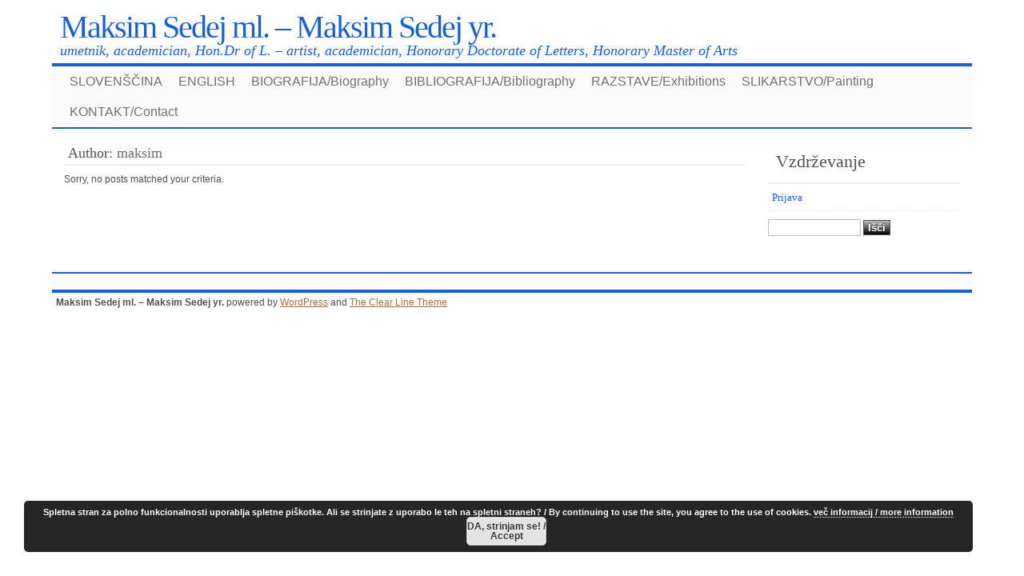

--- FILE ---
content_type: text/html; charset=UTF-8
request_url: https://maksimsedejml.si/author/maksim/
body_size: 10299
content:
<!DOCTYPE html>
<html lang="sl-SI">
<!-- <!DOCTYPE html PUBLIC "-//W3C//DTD XHTML 1.0 Transitional//EN" "http://www.w3.org/TR/xhtml1/DTD/xhtml1-transitional.dtd"> -->
<head>

	<meta charset="UTF-8" />
	<title>maksim  &#8211;   umetnik, academician, Hon.Dr of L. - artist, academician, Honorary Doctorate of Letters, Honorary Master of Arts</title>
	<link rel="profile" href="http://gmpg.org/xfn/11" />
	<meta name="description" content="umetnik, academician, Hon.Dr of L. - artist, academician, Honorary Doctorate of Letters, Honorary Master of Arts" />	<meta name="keywords" content="maksim  &#8211;   umetnik, academician, Hon.Dr of L. - artist, academician, Honorary Doctorate of Letters, Honorary Master of Arts" />	

	<link rel="alternate" type="application/atom+xml" title="Atom 0.3" href="https://maksimsedejml.si/feed/atom/" />
	<link rel="pingback" href="https://maksimsedejml.si/xmlrpc.php" />

	<style type="text/css">/* right_sidebar.css */ div#wrapper{float:left;width:100%} div#content-wrapper { margin-right: 270px; xmargin-top:18px; } div#blue-sidebar { float:left; width: 270px; margin-left:-270px;  } div#blue-sidebar .margines { padding:0px 15px 15px 15px; } body { font-size:12px; font-family:Verdana, Geneva, sans-serif; font-weight:normal; color:#505050; background-color:#ffffff; }  /* LAYOUT */ #container { margin: 0 auto; width: 1150px; min-width:600px; background-color:#ffffff; } #wrapper { background-color:#ffffff; padding-top:10px; } #content { padding:0 15px 10px 15px; }  .sidebar .column { margin:19px  0 10px 0;}  .sidebar > :first-child h5 { margin-top:0; } #outer-footer { padding-top: 10px } #footer { border-bottom: 4px solid #1660e0; border-top: 2px solid #1660e0; background-color: #fbfbfb; }  #header { color: #1660e0; font-family:Georgia, serif; background-color:#ffffff; margin: 0; padding: 0; margin: 0; } #masthead { margin: 0px 0px 0px 10px; padding-left:0px; } #header h1, #header h3 { font-size:40px; margin:0; font-weight:normal; letter-spacing: -2px; padding:10px 0 0 0; } #header a.blankheader { display:block; height: 40px; width:300px; } #header a { text-decoration:none; color: #1660e0; border-bottom:none; } #header .description { font-family:Georgia, serif; font-size:18px; font-weight:normal; font-style:italic; margin-top: -0.25em; padding-bottom: 5px; }  #header a.subscribe-button  {  display:block; float:right; margin-top:-20px; } #header a.subscribe-button:hover {  margin-top:-10px; } /* NAVIGATION */ /* =Menu -------------------------------------------------------------- */  #access { /*background: #000;*/ margin: 0 auto; width: 100%; display:block; float:left; /*padding: 1px 0 1px 8px;*/ border-top: 4px solid #1660e0; border-bottom: 2px solid #1660e0; background-color: #fbfbfb; } #access .menu-header, div.menu { font-size: 13px; margin-left: 12px; } #access .menu-header ul, div.menu ul { list-style: none; margin: 0; } #access .menu-header li, div.menu li { float:left; position: relative; margin: 0; } #access a { display:block; text-decoration:none; padding:0 10px; line-height:38px; color: #707070;  font-family:Trebuchet MS, Helvetica, sans-serif; font-size:16px; font-weight:normal;   } #access ul ul { display:none; position:absolute; top:38px; left:0; float:left; z-index: 99999; border-left:  1px solid #1660e0; border-right: 1px solid #1660e0; border-bottom:1px solid #1660e0; background-color: #fbfbfb; } #access ul ul ul { left:100%; top:1px; border-top:1px solid #1660e0;  } #access ul ul a { font-family:Trebuchet MS, Helvetica, sans-serif; font-size:13px; font-weight:normal; } #access ul ul a { /*background:#333;*/ height:auto; line-height:1em; padding:10px; width: 170px; } #access li:hover > a, #access ul ul :hover > a { color:#000000; /*background:#333;*/  } #access ul li:hover > ul { display:block; }  /* menu-item menu-item-type-post_type current-menu-ancestor current-menu-parent current_page_parent current_page_ancestor menu-item menu-item-type-post_type current-menu-item page_item page-item-155 current_page_item */  #access .current-menu-item, #access .current_page, #access .current_page_item, #access .current_page_item a, #access .current-menu-ancestor, #access .current_page_ancestor { color: #505050; background-color: #f0f0f0; }  div.post-list-column { float:left; width:50%; } div.post-list-column .margins { padding: 0 10px 15px 10px; } .post-list-column .storycontent, .post-list-column .content { padding:0 0 0 4px; } .post-thumbnail, .regular-post-thumbnail { border: 1px solid #eeeeee; padding:3px; }  .regular-post-thumbnail { float:left; width: 100px; margin:18px 5px 10px 10px; } .wp-post-image { max-width:100%; border: none; }  div.post-list-column .wp-post-image { display:block; }  #postpath, #postpath a { font-family:Trebuchet MS, Helvetica, sans-serif; font-size:13px; font-weight:normal; color:#707070; }  /* LINKS */  a { color:#a17244; text-decoration:underline; } .post a:visited { color: #756455; text-decoration:underline; } .post a:hover { color: #de8435; text-decoration:underline; } .post h1 a:hover,  .post h2 a:hover { border-bottom:none; text-decoration:none; }  /* HEADINGS */  h1,h2,h3, h4, h5, h6 { color: #505050; margin-top:5px; font-family:Georgia, serif; font-weight: normal; } h1, h2.h1 { font-size:36px; font-weight: normal; margin:0px 0 3px 0; padding:10px 0 0 5px; color: #505050; overflow:hidden; } .post-list-column h2 { font-size: 24px; font-weight: normal; margin:0px 0 0px 0; padding:3px 0 0px 4px; color: #505050; } h2 { /*font-size:24px;*/ margin:5px 0 2px 0; color: #505050; font-size:24px; font-weight: normal; font-family:Georgia, serif; } h3 { margin:5px 0 0px 0; font-size:18px; font-weight: normal; font-family:Georgia, serif; } .post h3 { color: #98293D; } h4 { font-size:13px; font-weight: bold; font-family:Verdana, Geneva, sans-serif; } h1 a, h2.h1 a, h1 a:visited, h2.h1 a:visited, .post h1 a, .post h2.h1 a, .post h1 a:visited, .post h2.h1 a:visited, .post-list-column h2 a, .post-list-column h2 a:visited { color: #505050; border-bottom: none; text-decoration:none; } h1 a:hover, h2.h1 a:hover, h1 a:visited:hover, h2.h1 a:visited:hover, .post h1 a:hover, .post h2.h1 a:hover, .post h1 a:visited:hover, .post h2.h1 a:visited:hover, .post-list-column h2 a:hover, .post-list-column h2 a:visited:hover { color: #000000; border-bottom: none; text-decoration:none; } h1.page-title { font-size:18px; } h1.page-title span { color: #1660e0; } /* POST */ div.post { overflow:hidden; } table.info { padding:0; margin:0; border-collapse:collapse; } table.info td,  table.info th { padding:0; margin:0; font-weight:normal; } pre { border:1px dotted #cccccc;; margin:5px 0; padding:10px 10px 10px 20px; background-color:#fbfbfb; } blockquote{ /*background:#f2f2f2 url(img/blockquote.gif) 3px 3px no-repeat;*/ border:1px dotted #cccccc; padding:10px 10px 10px 20px; margin:5px 0 5px 20px; background-color:#fbfbfb; } code { background-color:#fbfbfb; font-family: Courier New, Courier, monospace; border:1px dotted #cccccc; } .post .storycontent, .post .content { padding:5px 10px 5px 10px; overflow:hidden; line-height: 1.5; }  .post .info { padding:3px 0px 3px 0px; margin: 2px 0 2px 0; border-top: 1px solid #eeeeee; }  .post .date { background-position:0 -48px; color: #707070; padding:0 0px; } .post .info  .postedby, .post .info  .filledunder { color: #bbb; } .post .info  .postedby  a, .post .info  .filledunder a { color: #707070; text-decoration:none; } .post .info  .postedby a:hover, .post .info  .filledunder a:hover { color: #000000; text-decoration:none; } .post .info td { border: none; padding: 0 5px; } .post table.info { width:100%; } .post .info .act { white-space: nowrap; text-align:right; } .post table.info .date { width:1%; white-space: nowrap; } .post .act span { padding-left:15px; } .post .info * { font-family: Verdana, Geneva, sans-serif; line-height:16px; font-size:10px; overflow:hidden; } hr { border: 0px none; background-color: #eeeeee; color: #eeeeee; height:2px; } fieldset{ border: 1px solid #eeeeee; padding:5px 10px 5px 10px; } legend { padding: 0px 5px 1px 5px; border: 1px solid #eeeeee; } input.text, input.textbox, input.password, input.file, textarea, input[type=text], input[type=password],input[type=file], select { border:1px solid #bbbbbb; background-color:#ffffff; padding:2px; color: #505050;  } input.text:focus, input.textbox:focus, input.password:focus, input.file:focus, textarea:focus, input[type=text]:focus, input[type=password]:focus,input[type=file]:focus, select { border:1px solid #505050; }  .post table { border-collapse:collapse; border: none; } .post  th, .post  td { border-bottom:1px solid #eeeeee; border-left:none; border-right:none; padding:2px 10px; text-align:left; vertical-align:top;  font-size: 90%;  font-weight: normal; font-family: Trebuchet MS, Helvetica, sans-serif;  } .post tr.even td { background-color: #fbfbfb; } .post th  { background-color: #fbfbfb; border-bottom: 1px solid #1660e0; border-top: 2px solid #1660e0; color: #707070; } #author-avatar { float:left; width: 100px; margin:7px 15px 7px 10px; }  /* comment START */ /* COMMENTS */ #comments > ol {list-style-type: none;line-height: 18px;margin: 0px;padding: 0px 0px 10px 10px; text-align: justify;} #comments ul li {list-style-type: none;list-style-image: none;list-style-position: outside;margin: 0 0 0 5px; padding: 5px 0 0 0;} .commentlist li {margin: 15px 0 10px;padding: 2px 2px 5px 2px;list-style: none;} .commentlist li > ul > li {background:none;list-style:none;margin:3px 0 3px 20px;padding:3px 0;} .commentlist li .avatar {border:none; margin:0;padding:1px 8px 1px 1px; width: 26px;float:left; background:none;} .commentlist .fn { font-size: 14px;  font-weight: bold; font-style: normal; padding:4px 2px 2px 2px;  font-family: Verdana, Geneva, sans-serif; } .commentlist .fn > a  { font-weight:bold; font-style: normal; text-decoration:none; } .commentlist .fn a:hover {/*text-decoration:underline;*/} .commentmetadata  { /*color:#723419;*/ font-weight: normal;  font-family: Trebuchet MS, Helvetica, sans-serif; font-size:11px;  margin:0 0 0px 20px; text-decoration: none; }  .commentmetadata a  { font-weight: normal; text-decoration: none; color: #707070; }   .vcard a.url{ color: #707070; /*#723419;*/ text-decoration: none; } .vcard a.url:hover{ color: #000000; /*#723419;*/ text-decoration: none; }  .bypostauthor >.vcard div.fn >a { color:#98293D; } .bypostauthor >.vcard div.fn >a:hover { color:#000000; } .bypostauthor>div { color:#98293D; } /*  Uncomment following text to assign specific color to admin (or to any other user) You may need to change user name here E.g.  comment-author-MyUserName instead of  comment-author-admin */ /* .comment-author-admin>*, .comment-author-admin >.vcard div.fn >a { color:#106000; }*/ .comment { color:#505050; } .commentmetadata a, .commentmetadata a:visited {color: #707070;} .commentmetadata a:hover{ color: #000000;} #comments .children { padding: 0 0 0 20px; } .thread-alt {background-color:transparent} .thread-even {background-color: transparent;} .depth-1  { border: 1px solid #1660e0; } .depth-2, .depth-3{/*border-top: 1px solid #dac2a3;*/} .even, .alt {} .vcard { background-color:#fbfbfb;} .depth-2 .vcard, .depth-3 .vcard, .depth-4 .vcard, .depth-5 .vcard, .depth-6 .vcard, .depth-7 .vcard, .depth-8 .vcard { border-top: 1px dotted #1660e0; border-bottom: 1px dotted #1660e0; } .reply {margin: 0px 0px 0px 10px;} .comment-reply-link { background-color:#fbfbfb;color: #707070; padding: 1px 4px; font-size:12px; text-decoration: none; border: 1px dotted #1660e0; } .comment-reply-link:hover { color: #000000; text-decoration: none; }   #comments .comment-body ul li { list-style:square; margin: 0 0 0 30px; padding:0; } #comments .comment-body ol  { margin: 0; padding: 0; } #comments .comment-body ol li { list-style-type:decimal; padding:0; margin: 0 0 0 30px; display: list-item; } .comment-body { padding:2px 2px 2px 10px; }  /************************** IMAGES *************************************/  .post img.wp-caption, .wp-caption, .gallery-caption { -moz-border-radius: 3px; /* Firefox */ -webkit-border-radius: 3px; /* Safari, Chrome */ -khtml-border-radius: 3px; /* KHTML */ border-radius: 3px; /* CSS3 */    border:1px solid #eeeeee; display:block; height:auto; margin-bottom:10px; padding-top:4px; text-align:center; max-width:100%; } .regular-post-thumbnail img.attachment-post-thumbnail { display:block; margin: auto; } .post img.wp-caption{ padding:4px; } .post .wp-caption img, .wp-caption img { border:0 none !important; margin:0 !important; padding:0 !important; max-width:99.5%; } .post img { border:none; padding:0px; vertical-align:bottom; height:auto; max-width:100%; } a.wp-caption { color: #505050; text-decoration:none; } a.wp-caption p,a.wp-caption:hover p, .wp-caption p.wp-caption-text, .full-image-caption { color:#505050; font-size:11px; font-family:Verdana, Geneva, sans-serif; line-height:12px; margin:0; padding:2px 4px 4px; } a.wp-caption:hover { border:1px solid /*#dac2a3;*/#777777; background-color:#f2f2f2; }   /****************************************************************************************** SIDEBAR *******************************************************************************************/ #sidebar .subscribe-rss { padding:10px 0 0px 42px; height:30px; display:block; font-size:20px; font-family:Verdana,Geneva,sans-serif; margin:0 0 10px 0; }  #sidebar a.subscribe-rss:hover { color:#000000; text-decoration:none; } .sidebar { font-family:Georgia, serif; font-size:13px; }  .widget { margin-bottom:10px; line-height:1.5; overflow:hidden; } .textwidget { padding:10px 5px 10px 5px; border-bottom: 1px dotted #eeeeee; line-height:1.5; } .sidebar h5 { font-size:22px; font-family: Georgia, serif; font-weight:normal; border-bottom: 2px solid #eeeeee; padding: 5px 5px 10px 10px; } .sidebar a { color: #1660e0;/*#64ae42;*/ font-size:13px; text-decoration:none; } .sidebar .widget_text a, .sidebar .widget_text a:hover { text-decoration:underline; } .sidebar a:hover { color: #000000; text-decoration:none; } .sidebar li { list-style:none; margin:0; padding: 7px 5px; } .sidebar .widget>ul>li, .sidebar ul.menu>li { border-bottom: 1px dotted #eeeeee; } .sidebar .widget>ul>li>.children, .sidebar .widget .sub-menu { padding-top:7px; } .sidebar li>ul li { padding: 7px 5px 7px 10px; } .sidebar li a { /*display: block;*/ } .sidebar .blogroll li { color:  #a0a0a0; font-size: 11px; } #wp-calendar table { border-collapse:collapse; border:0px solid #eeeeee; } #wp-calendar th,  #wp-calendar  td  { border:none; padding:0px 4px; vertical-align:top; font-family: Georgia, serif; font-size:90%; } #wp-calendar td { text-align:right; } #wp-calendar th  { background-color: #eeeeee; color:#ffffff; text-align:center; padding: 1px 4px 1px 4px; } #wp-calendar caption { font-family: Georgia, serif; font-weight:bold; /*color:#777777;*/ padding:10px 0 2px 0; }  #wp-calendar td#prev { text-align:left; } #wp-calendar td#next { text-align:right; } #wp-calendar #today  /*TODO!*/ { border: 1px dotted #dddddd; background-color: #fbfbfb; }  /*Search widget*/  #searchform label  { display:block; } #s { width:110px; } #searchsubmit, .button, input#submit { border:1px solid #505050; color:#ffffff; font-weight:bold; font-family:Trebucht MS, Arial; text-shadow:0 -1px 0 rgba(0, 0, 0, 0.3); cursor: pointer; padding:1px 5px 1px 5px; background: #555555;  /* for non-css3 browsers */ filter: progid:DXImageTransform.Microsoft.gradient(startColorstr='#bbbbbb', endColorstr='#000000'); /* for IE */ background: -webkit-gradient(linear, left top, left bottom, from(#bbbbbb), to(#000000)); /* for webkit browsers */ background: -moz-linear-gradient(top,  #bbbbbb,  #000000); /* for firefox 3.6+ */ } #searchsubmit:hover, .button:hover { border:1px solid #000000; }  #searchsubmit:active, .button:active { cursor: pointer; filter: progid:DXImageTransform.Microsoft.gradient(startColorstr='#505050', endColorstr='#777777'); /* for IE */ background: -webkit-gradient(linear, left top, left bottom, from(#505050), to(#777777)); /* for webkit browsers */ background: -moz-linear-gradient(top,  #505050,  #777777); /* for firefox 3.6+ */ } /* PAGINATION */  #comments a.page-numbers, #comments span.page-numbers { text-decoration: none; border: 1px solid #eeeeee; padding: 2px 5px; margin: 2px; color: #505050; }  #comments .navigation { margin: 10px 0; }  #comments .navigation a:hover { border: 1px solid #505050; background-color: #f7f7f7; color: #505050; text-decoration:none; } #comments span.page-numbers { font-weight: bold; color: #ffffff; background-color: #505050; border: 1px solid #505050; }  /* WP-PageNavi http://wordpress.org/extend/plugins/wp-pagenavi/ */  .wp-pagenavi { clear: both; }  .wp-pagenavi a, .wp-pagenavi span  { text-decoration: none; border: 1px solid #eeeeee; padding: 2px 5px; margin: 2px; color: #505050; }  .wp-pagenavi a:hover { border: 1px solid #505050; background-color: #f7f7f7; color: #505050; text-decoration:none; }  .wp-pagenavi span.current { font-weight: bold; color: #ffffff; background-color: #505050; border: 1px solid #505050; } .wp-pagenavi .extend { background:transparent;  border:0px none transparent;  color: #505050; margin-right:6px;  padding:0;  text-align:center;  text-decoration:none; }  /* used by PAGBEAR plugin for multipaged posts. http://wordpress.org/extend/plugins/pagebar/ */ .pagebar { padding:0; margin:4px 0; }  .pagebar a { background:transparent;  border: 1px solid #eeeeee; color: #505050; margin: 2px; padding:2px 5px; text-align:center; text-decoration:none; } .pageList .this-page  { font-weight: bold; color: #ffffff; background-color: #505050; border: 1px solid #505050; margin: 2px; padding:2px 5px; text-align:center; text-decoration:none; } .pagebar a:visited { color: #505050; text-decoration:none; }  .pagebar .break { background:transparent;  border:0px none transparent;  color: #505050; margin-right:6px;  padding:0;  text-align:center;  text-decoration:none; }  .pagebar .this-page { font-weight: bold; color: #ffffff; background-color: #505050; border: 1px solid #505050; margin: 2px; padding:2px 5px; text-align:center; text-decoration:none; }  .pagebar a:hover { border: 1px solid #505050; background-color: #f7f7f7; color: #505050; text-decoration:none; }  .pagebar .inactive { border: 1px solid #eeeeee; background-color: #ffffff; color: #cccccc; text-decoration: none; padding:2px 4px; }  #postnavi .prev a  { float:left; } #postnavi .next a { float:right; } #postnavi  a  { background:transparent;  border: 1px solid #eeeeee; color: #505050; margin: 2px; padding:2px 5px; text-align:center; text-decoration:none; } #postnavi a:hover { border: 1px solid #505050; background-color: #f7f7f7; color: #505050; text-decoration:none; } /* FOOTER */   .footer-column  { margin:0; padding:10px; line-height:1.5; }  #blue-footer { float:left; width: 25%; } #green-footer { float:left; width: 25%; } #orange-footer { float:left; width: 25%; } #red-footer { float:left; width: 25%; } #footer h5 { font-size:22px; font-family: Georgia, serif; font-weight:normal; border-bottom: 2px solid #eeeeee; padding: 5px 5px 10px 10px; } #footer  a { color: #1660e0;/*#64ae42;*/ font-size:13px; text-decoration:none; } #footer  .widget_text a, #footer .widget_text a:hover { text-decoration:underline; } #footer  a:hover { color: #000000; text-decoration:none; } #footer  li { list-style:none; margin:0; padding: 7px 5px; } #footer .widget>ul>li, #footer  ul.menu>li { border-bottom: 1px dotted #eeeeee; } #footer  .widget>ul>li>.children, #footer  .widget .sub-menu { padding-top:7px; } #footer  li>ul li { padding: 7px 5px 7px 10px; } /*#footer li a { display: block; }*/   </style>	<link rel="stylesheet" href="https://maksimsedejml.si/wp-content/themes/clear-line/style.css" type="text/css" media="screen" />
	
			<meta name='robots' content='max-image-preview:large' />
<link rel='dns-prefetch' href='//s.w.org' />
<link rel="alternate" type="application/rss+xml" title="Maksim Sedej ml. - Maksim Sedej yr. &raquo; Vir" href="https://maksimsedejml.si/feed/" />
<link rel="alternate" type="application/rss+xml" title="Maksim Sedej ml. - Maksim Sedej yr. &raquo; Vir komentarjev" href="https://maksimsedejml.si/comments/feed/" />
<link rel="alternate" type="application/rss+xml" title="Maksim Sedej ml. - Maksim Sedej yr. &raquo; Prispevki vira maksim" href="https://maksimsedejml.si/author/maksim/feed/" />
		<script type="text/javascript">
			window._wpemojiSettings = {"baseUrl":"https:\/\/s.w.org\/images\/core\/emoji\/13.1.0\/72x72\/","ext":".png","svgUrl":"https:\/\/s.w.org\/images\/core\/emoji\/13.1.0\/svg\/","svgExt":".svg","source":{"concatemoji":"https:\/\/maksimsedejml.si\/wp-includes\/js\/wp-emoji-release.min.js?ver=5.8.12"}};
			!function(e,a,t){var n,r,o,i=a.createElement("canvas"),p=i.getContext&&i.getContext("2d");function s(e,t){var a=String.fromCharCode;p.clearRect(0,0,i.width,i.height),p.fillText(a.apply(this,e),0,0);e=i.toDataURL();return p.clearRect(0,0,i.width,i.height),p.fillText(a.apply(this,t),0,0),e===i.toDataURL()}function c(e){var t=a.createElement("script");t.src=e,t.defer=t.type="text/javascript",a.getElementsByTagName("head")[0].appendChild(t)}for(o=Array("flag","emoji"),t.supports={everything:!0,everythingExceptFlag:!0},r=0;r<o.length;r++)t.supports[o[r]]=function(e){if(!p||!p.fillText)return!1;switch(p.textBaseline="top",p.font="600 32px Arial",e){case"flag":return s([127987,65039,8205,9895,65039],[127987,65039,8203,9895,65039])?!1:!s([55356,56826,55356,56819],[55356,56826,8203,55356,56819])&&!s([55356,57332,56128,56423,56128,56418,56128,56421,56128,56430,56128,56423,56128,56447],[55356,57332,8203,56128,56423,8203,56128,56418,8203,56128,56421,8203,56128,56430,8203,56128,56423,8203,56128,56447]);case"emoji":return!s([10084,65039,8205,55357,56613],[10084,65039,8203,55357,56613])}return!1}(o[r]),t.supports.everything=t.supports.everything&&t.supports[o[r]],"flag"!==o[r]&&(t.supports.everythingExceptFlag=t.supports.everythingExceptFlag&&t.supports[o[r]]);t.supports.everythingExceptFlag=t.supports.everythingExceptFlag&&!t.supports.flag,t.DOMReady=!1,t.readyCallback=function(){t.DOMReady=!0},t.supports.everything||(n=function(){t.readyCallback()},a.addEventListener?(a.addEventListener("DOMContentLoaded",n,!1),e.addEventListener("load",n,!1)):(e.attachEvent("onload",n),a.attachEvent("onreadystatechange",function(){"complete"===a.readyState&&t.readyCallback()})),(n=t.source||{}).concatemoji?c(n.concatemoji):n.wpemoji&&n.twemoji&&(c(n.twemoji),c(n.wpemoji)))}(window,document,window._wpemojiSettings);
		</script>
		<style type="text/css">
img.wp-smiley,
img.emoji {
	display: inline !important;
	border: none !important;
	box-shadow: none !important;
	height: 1em !important;
	width: 1em !important;
	margin: 0 .07em !important;
	vertical-align: -0.1em !important;
	background: none !important;
	padding: 0 !important;
}
</style>
	<link rel='stylesheet' id='wp-block-library-css'  href='https://maksimsedejml.si/wp-includes/css/dist/block-library/style.min.css?ver=5.8.12' type='text/css' media='all' />
<link rel='stylesheet' id='column-styles-css'  href='http://maksimsedejml.si/wp-content/plugins/ultimate-tinymce/css/column-style.css?ver=5.8.12' type='text/css' media='all' />
<link rel="https://api.w.org/" href="https://maksimsedejml.si/wp-json/" /><link rel="alternate" type="application/json" href="https://maksimsedejml.si/wp-json/wp/v2/users/2" /><link rel="EditURI" type="application/rsd+xml" title="RSD" href="https://maksimsedejml.si/xmlrpc.php?rsd" />
<link rel="wlwmanifest" type="application/wlwmanifest+xml" href="https://maksimsedejml.si/wp-includes/wlwmanifest.xml" /> 

<!-- <meta name="NextGEN" version="3.5.0" /> -->
<link rel="Shortcut Icon" type="image/x-icon" href="https://maksimsedejml.si/favicon.ico" />
<!-- Jetpack Open Graph Tags -->
<meta property="og:type" content="profile" />
<meta property="og:title" content="maksim" />
<meta property="og:url" content="https://maksimsedejml.si/author/maksim/" />
<meta property="og:site_name" content="Maksim Sedej ml. - Maksim Sedej yr." />
<meta property="og:image" content="https://secure.gravatar.com/avatar/1a1073d12fd7b1674a628fdaa3572491?s=200&#038;d=mm&#038;r=g" />
<meta property="og:image:alt" content="maksim" />
<meta property="og:locale" content="sl_SI" />

<!-- End Jetpack Open Graph Tags -->

<link rel='stylesheet' id='basecss-css'  href='https://maksimsedejml.si/wp-content/plugins/eu-cookie-law/css/style.css?ver=5.8.12' type='text/css' media='all' />
</head>
<body class="archive author author-maksim author-2">
	<div id="container" class="hfeed">
	<div id="header">
		<div id="masthead">
						<div style="float:left;">
																						<h3><a href="https://maksimsedejml.si/">Maksim Sedej ml. &#8211; Maksim Sedej yr.</a></h3>
													<div class="description">umetnik, academician, Hon.Dr of L. &#8211; artist, academician, Honorary Doctorate of Letters, Honorary Master of Arts</div>
												</div>
			<div class="clear"></div>
		</div>
					<div id="access">
				<div class="menu"><ul>
<li class="page_item page-item-19 page_item_has_children"><a href="https://maksimsedejml.si/">SLOVENŠČINA</a>
<ul class='children'>
	<li class="page_item page-item-52"><a href="https://maksimsedejml.si/slovenscina/povzetek/">Povzetek</a></li>
	<li class="page_item page-item-230 page_item_has_children"><a href="https://maksimsedejml.si/slovenscina/osebne-fotografije/">Osebne fotografije</a>
	<ul class='children'>
		<li class="page_item page-item-233"><a href="https://maksimsedejml.si/slovenscina/osebne-fotografije/mladost/">Mladost</a></li>
		<li class="page_item page-item-236"><a href="https://maksimsedejml.si/slovenscina/osebne-fotografije/srednja-leta/">Srednja leta</a></li>
		<li class="page_item page-item-238"><a href="https://maksimsedejml.si/slovenscina/osebne-fotografije/sedanjost/">Sedanjost</a></li>
	</ul>
</li>
	<li class="page_item page-item-249"><a href="https://maksimsedejml.si/slovenscina/stvarstvo-in-vprasanje-vecnosti/">Stvarstvo in vprašanje Večnosti</a></li>
	<li class="page_item page-item-57"><a href="https://maksimsedejml.si/slovenscina/galilejski-krog-in-vprasanje-neskoncnosti/">GALILEJSKI KROG  in vprašanje NESKONČNOSTI</a></li>
	<li class="page_item page-item-59 page_item_has_children"><a href="https://maksimsedejml.si/slovenscina/stirje-obrazi-duse/">ŠTIRJE OBRAZI DUŠE</a>
	<ul class='children'>
		<li class="page_item page-item-61"><a href="https://maksimsedejml.si/slovenscina/stirje-obrazi-duse/uvod/">UVOD</a></li>
		<li class="page_item page-item-63"><a href="https://maksimsedejml.si/slovenscina/stirje-obrazi-duse/i-obraz-duse/">I. Obraz duše &#8211; Red in kaos</a></li>
		<li class="page_item page-item-67"><a href="https://maksimsedejml.si/slovenscina/stirje-obrazi-duse/ii-obraz-duse-dobro-in-zlo/">II. Obraz duše &#8211; Dobro in zlo</a></li>
		<li class="page_item page-item-69"><a href="https://maksimsedejml.si/slovenscina/stirje-obrazi-duse/iii-obraz-duse-cvetlicni-ljudje/">III. Obraz duše &#8211; Cvetlični ljudje</a></li>
		<li class="page_item page-item-71"><a href="https://maksimsedejml.si/slovenscina/stirje-obrazi-duse/iv-obraz-duse-smrt-in-razodetje/">IV. Obraz duše -Smrt in razodetje</a></li>
	</ul>
</li>
	<li class="page_item page-item-54"><a href="https://maksimsedejml.si/slovenscina/neskoncnost-vecnost-in-neskoncnost-vecnost/">NESKONČNOST, VEČNOST in neskončnost, večnost</a></li>
	<li class="page_item page-item-74 page_item_has_children"><a href="https://maksimsedejml.si/slovenscina/dr-taras-kermauner/">DR. TARAS  KERMAUNER</a>
	<ul class='children'>
		<li class="page_item page-item-76"><a href="https://maksimsedejml.si/slovenscina/dr-taras-kermauner/o-slikarskem-opusu-1955-1990-maksima-sedeja-ml-stopnja-povojne-slovenske-zavesti/">O Slikarskem opusu 1955 &#8211; 1990, Maksima Sedeja ml &#8211; STOPNJA POVOJNE SLOVENSKE ZAVESTI</a></li>
		<li class="page_item page-item-78"><a href="https://maksimsedejml.si/slovenscina/dr-taras-kermauner/sprava-temelji-na-krizanju-kako-vrniti-slovence-h-kulturi/">SPRAVA TEMELJI NA KRIŽANJU &#8211; Kako vrniti Slovence h kulturi</a></li>
	</ul>
</li>
	<li class="page_item page-item-535"><a href="https://maksimsedejml.si/slovenscina/povezave/">Povezave</a></li>
</ul>
</li>
<li class="page_item page-item-5 page_item_has_children"><a href="https://maksimsedejml.si/english/">ENGLISH</a>
<ul class='children'>
	<li class="page_item page-item-81"><a href="https://maksimsedejml.si/english/summary/">Summary</a></li>
	<li class="page_item page-item-240 page_item_has_children"><a href="https://maksimsedejml.si/english/personal-photos/">Personal photos</a>
	<ul class='children'>
		<li class="page_item page-item-243"><a href="https://maksimsedejml.si/english/personal-photos/youthfulness/">Youthfulness</a></li>
		<li class="page_item page-item-245"><a href="https://maksimsedejml.si/english/personal-photos/middle-aged/">Middle aged</a></li>
		<li class="page_item page-item-247"><a href="https://maksimsedejml.si/english/personal-photos/present-time/">Present time</a></li>
	</ul>
</li>
	<li class="page_item page-item-83"><a href="https://maksimsedejml.si/english/janez-sedej-reflections-on-the-poetry-by-maksim-sedej-jr/">Janez Sedej &#8211; Reflections on the poetry by Maksim Sedej Jr.</a></li>
	<li class="page_item page-item-85"><a href="https://maksimsedejml.si/english/the-galilee-round-and-the-question-of-infinity/">THE GALILEE ROUND AND THE QUESTION OF  INFINITY</a></li>
	<li class="page_item page-item-253"><a href="https://maksimsedejml.si/english/creation-and-question-of-eternity/">Creation and question of eternity</a></li>
	<li class="page_item page-item-88 page_item_has_children"><a href="https://maksimsedejml.si/english/the-four-faces-of-the-soul/">THE FOUR FACES OF THE SOUL</a>
	<ul class='children'>
		<li class="page_item page-item-90"><a href="https://maksimsedejml.si/english/the-four-faces-of-the-soul/introduction/">Introduction</a></li>
		<li class="page_item page-item-92"><a href="https://maksimsedejml.si/english/the-four-faces-of-the-soul/order-and-chaos/">I. FACE OF THE SOUL &#8211; Order and Chaos</a></li>
		<li class="page_item page-item-94"><a href="https://maksimsedejml.si/english/the-four-faces-of-the-soul/ii-face-of-the-soul-good-and-evil/">II. FACE OF THE SOUL &#8211; Good and Evil</a></li>
		<li class="page_item page-item-98"><a href="https://maksimsedejml.si/english/the-four-faces-of-the-soul/iii-face-of-the-soul-the-blossoming-people/">III. FACE OF THE SOUL &#8211; The blossoming people</a></li>
		<li class="page_item page-item-100"><a href="https://maksimsedejml.si/english/the-four-faces-of-the-soul/iv-face-of-the-soul-death-and-revelation/">IV. FACE OF THE SOUL &#8211; Death and revelation</a></li>
	</ul>
</li>
	<li class="page_item page-item-103"><a href="https://maksimsedejml.si/english/infinity-eternity-and-infinity-eternity/">INFINITY, ETERNITY and infinity, eternity</a></li>
</ul>
</li>
<li class="page_item page-item-7"><a href="https://maksimsedejml.si/biografijabiography/">BIOGRAFIJA/Biography</a></li>
<li class="page_item page-item-11"><a href="https://maksimsedejml.si/bibliografijabibliography/">BIBLIOGRAFIJA/Bibliography</a></li>
<li class="page_item page-item-9"><a href="https://maksimsedejml.si/razstaveexhibitions/">RAZSTAVE/Exhibitions</a></li>
<li class="page_item page-item-14 page_item_has_children"><a href="https://maksimsedejml.si/slikaratvopainting/">SLIKARSTVO/Painting</a>
<ul class='children'>
	<li class="page_item page-item-48"><a href="https://maksimsedejml.si/slikaratvopainting/vesoljske-kompozicije-1960-1963/">VESOLJSKE  KOMPOZICIJE / Space Composition 1960 &#8211; 1963</a></li>
	<li class="page_item page-item-202"><a href="https://maksimsedejml.si/slikaratvopainting/slutnja-narodne-pomiritve-premonition-of-national-reconciliation/">SLUTNJA NARODNE POMIRITVE / Premonition Of National Reconciliation</a></li>
	<li class="page_item page-item-50"><a href="https://maksimsedejml.si/slikaratvopainting/risbe-1956-1958/">RISBE / Drawings 1956 &#8211; 1998</a></li>
	<li class="page_item page-item-212"><a href="https://maksimsedejml.si/slikaratvopainting/drevesa-trees/">DREVESA / Trees</a></li>
	<li class="page_item page-item-216"><a href="https://maksimsedejml.si/slikaratvopainting/stirje-obrazi-duse-the-four-faces-of-the-soul/">ŠTIRJE OBRAZI DUŠE / The Four Faces Of The Soul</a></li>
	<li class="page_item page-item-220"><a href="https://maksimsedejml.si/slikaratvopainting/o-naravi-nic-novega-the-nature-nothing-new/">O NARAVI NIČ NOVEGA / The nature nothing new</a></li>
	<li class="page_item page-item-222"><a href="https://maksimsedejml.si/slikaratvopainting/tukaj-je-bil-tiger-there-was-a-tiger/">TUKAJ JE BIL TIGER / There was a tiger</a></li>
	<li class="page_item page-item-486"><a href="https://maksimsedejml.si/slikaratvopainting/cvetlicni-ljudje-flower-people/">CVETLIČNI LJUDJE / Flower people</a></li>
	<li class="page_item page-item-488"><a href="https://maksimsedejml.si/slikaratvopainting/apokalipsa-apocalypse/">APOKALIPSA / Apocalypse</a></li>
</ul>
</li>
<li class="page_item page-item-17"><a href="https://maksimsedejml.si/kontaktcontact/">KONTAKT/Contact</a></li>
</ul></div>
				<div class="clear"></div>
			</div>
				<div class="clear"></div>
	</div>
		<div class="sidebar">
					</div>


<!-- end header --><div id="wrapper">
	<div id="content-wrapper">
		<div id="content">
			
		<div class="post">
			
			<h1 class="page-title author">Author: <span class='vcard'><a class='url fn n' href='https://maksimsedejml.si/author/maksim/' title='maksim' rel='me'>maksim</a></span></h1>
<hr/>
					</div>
					<p>Sorry, no posts matched your criteria.</p>
		
		<div class="clear"></div>
				</div>
	</div>
</div>
<div id="blue-sidebar" class="sidebar">
	<div class="column" role="main">
		<div class = "margines">
						<div id="linkcat-3" class="widget widget_links"><h5>Vzdrževanje</h5>
	<ul class='xoxo blogroll'>
<li><a href="http://maksimsedejml.si/wp-login.php">Prijava</a></li>

	</ul>
</div>
<div id="search-2" class="widget widget_search"><form role="search" method="get" id="searchform" class="searchform" action="https://maksimsedejml.si/">
				<div>
					<label class="screen-reader-text" for="s">Išči:</label>
					<input type="text" value="" name="s" id="s" />
					<input type="submit" id="searchsubmit" value="Išči" />
				</div>
			</form></div>		</div>
	</div>
</div>

<div class="clear"></div>
<div id="outer-footer">
<div id="footer">

<div id="blue-footer">
	<div class="footer-column">
		
	</div>
</div>
	<div id="green-footer">
		<div class="footer-column">
					</div>
	</div>
	<div id="orange-footer">
		<div class="footer-column">
					</div>
	</div>
	<div id="red-footer">
		<div class="footer-column">
					</div>
	</div>
<div class="clear"></div>
</div> <!-- footer -->
</div> <!-- outer-footer -->
<div id="copyright" style="margin:5px; text-align:center; float:left;">
<b>Maksim Sedej ml. &#8211; Maksim Sedej yr.</b> powered by <a href="http://wordpress.org">WordPress</a> and 
<a href="http://vatuma.com/">The Clear Line Theme</a><br/><br/>
</div>
<div style="float:right;">
		<div class="clear"></div>
</div>
<div class="clear"></div>
<!-- ngg_resource_manager_marker --><script type='text/javascript' src='https://maksimsedejml.si/wp-includes/js/wp-embed.min.js?ver=5.8.12' id='wp-embed-js'></script>
<script type='text/javascript' src='https://maksimsedejml.si/wp-includes/js/jquery/jquery.min.js?ver=3.6.0' id='jquery-core-js'></script>
<script type='text/javascript' src='https://maksimsedejml.si/wp-includes/js/jquery/jquery-migrate.min.js?ver=3.3.2' id='jquery-migrate-js'></script>
<script type='text/javascript' id='eucookielaw-scripts-js-extra'>
/* <![CDATA[ */
var eucookielaw_data = {"euCookieSet":"","autoBlock":"0","expireTimer":"30","scrollConsent":"0","networkShareURL":"","isCookiePage":"1","isRefererWebsite":""};
/* ]]> */
</script>
<script type='text/javascript' src='https://maksimsedejml.si/wp-content/plugins/eu-cookie-law/js/scripts.js?ver=3.1.6' id='eucookielaw-scripts-js'></script>
<!-- Eu Cookie Law 3.1.6 --><div class="pea_cook_wrapper pea_cook_bottomleft" style="color:#FFFFFF;background:rgb(0,0,0);background: rgba(0,0,0,0.85);"><p>Spletna stran za polno funkcionalnosti uporablja spletne piškotke. Ali se strinjate z uporabo le teh na spletni straneh? / By continuing to use the site, you agree to the use of cookies. <a style="color:#FFFFFF;" href="#" id="fom">več informacij / more information</a> <button id="pea_cook_btn" class="pea_cook_btn">DA, strinjam se! / Accept</button></p></div><div class="pea_cook_more_info_popover"><div class="pea_cook_more_info_popover_inner" style="color:#FFFFFF;background-color: rgba(0,0,0,0.9);"><p>Na podlagi Zakona o elektronskih komunikacijah (Uradni list št. 109/2012; v nadaljevanju ZEKom-1), se morate strinjati z uporabo piškotkov na spletni strani.Sami se morate odločiti, ali boste dovolili shranjevanje piškotkov na vašem računalniku, a spletna stran optimalno deluje, če so vsi piškotki omogočeni. Nastavitve za piškotke lahko nadzirate in spreminjate s pomočjo izbranih nastavitev spletnega brskalnika. Če izklopite piškotke, so lahko nekatere možnosti spletne strani onemogočene. Tudi pri izklopu vseh piškotkov spletni brskalnik še vedno pridobiva nekatere informacije. Te informacije so potrebne za osnovno delovanje naše spletne strani.  

Spletna stran http://www.maksimsedejml.si uporablja naslednje 3 piškotke (piškotek; namen; trajanje; lastnik-domena).

Piškotka spletne strani sta dva in sicer: 
1. PHPSESSID; Kontaktni obrazec; seja; maksimsedejml.si,         
2. __qca; Statistika ogledov spletne strani; 1 leto; maksimsedejml.si.

Piškotek zunanjih spletnih strani /servisov  je    
Quantcast; Statistika ogledov spletne strani; 1 leto; quantserve.com.</p><p><a style="color:#FFFFFF;" href="#" id="pea_close">Zapri okno</a></p></div></div>
		</div> <!--container -->
</body>
</html>